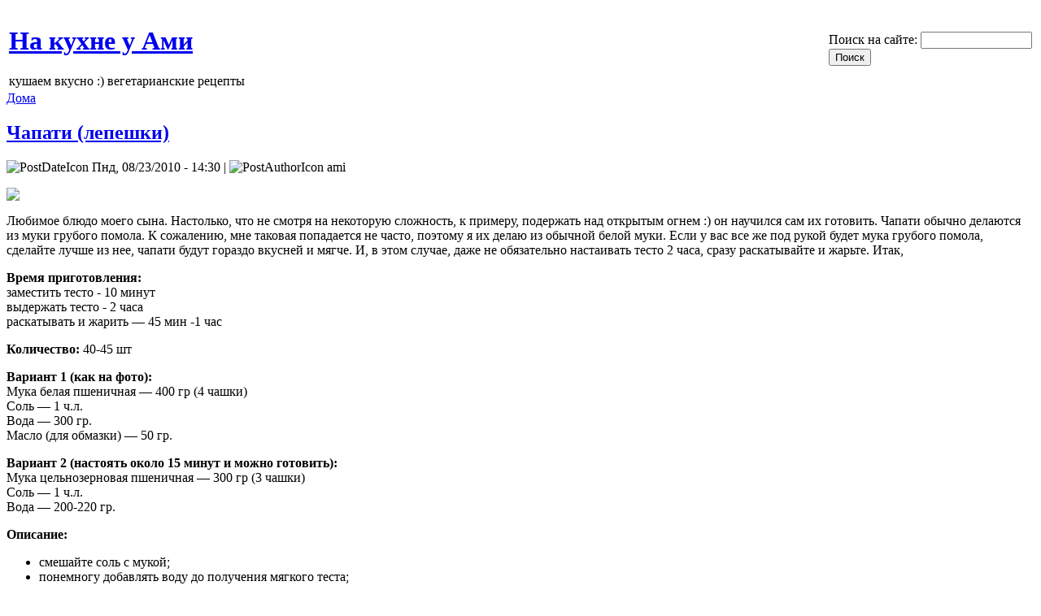

--- FILE ---
content_type: text/html; charset=utf-8
request_url: http://om.dp.ua/receipt/chapati-lepeshki
body_size: 7215
content:
<!DOCTYPE html PUBLIC "-//W3C//DTD XHTML 1.0 Transitional//EN" "http://www.w3.org/TR/xhtml1/DTD/xhtml1-transitional.dtd">
<html xmlns="http://www.w3.org/1999/xhtml" lang="ru" xml:lang="ru">

<head>
<meta http-equiv="Content-Type" content="text/html; charset=utf-8" />
  <title>Чапати (лепешки) | На кухне у Ами</title>
  <meta http-equiv="X-UA-Compatible" content="IE=EmulateIE7" />
  <meta http-equiv="Content-Type" content="text/html; charset=utf-8" />
<link rel="shortcut icon" href="/sites/om.dp.ua/files/clear_dark_favicon.png" type="image/x-icon" />
<meta name="description" content="Любимое блюдо моего сына. Настолько, что не смотря на некоторую сложность, к примеру, подержать над открытым огнем :) он научился сам их готовить. Чапати обычно делаются из муки грубого помола. К сожалению, мне таковая попадается не часто, поэтому я их делаю из обычной белой муки." />
<meta name="dcterms.description" content="Любимое блюдо моего сына. Настолько, что не смотря на некоторую сложность, к примеру, подержать над открытым огнем :) он научился сам их готовить. Чапати обычно делаются из муки грубого помола. К сожалению, мне таковая попадается не часто, поэтому я их делаю из обычной белой муки." />
<meta name="keywords" content="вегетарианство,диета,здоровое питание,рецепты,кулинария,кухня,ведическая кухня,еда,похудеть,сбросить вес,сыроедение,raw food,веган,лепешки,хлеб,чапати" />
<meta name="dcterms.date" content="2015-01-19T00:00:00Z" />
<meta name="copyright" content="CC-BY-SA" />
<link rel="canonical" href="http://om.dp.ua/receipt/chapati-lepeshki" />
<meta name="revisit-after" content="1 day" />
  
  <link type="text/css" rel="stylesheet" media="all" href="/modules/book/book.css?8" />
<link type="text/css" rel="stylesheet" media="all" href="/modules/fivestar/css/fivestar.css?8" />
<link type="text/css" rel="stylesheet" media="all" href="/modules/fivestar/widgets/hearts/hearts.css?8" />
<link type="text/css" rel="stylesheet" media="all" href="/modules/node/node.css?8" />
<link type="text/css" rel="stylesheet" media="all" href="/modules/system/defaults.css?8" />
<link type="text/css" rel="stylesheet" media="all" href="/modules/system/system.css?8" />
<link type="text/css" rel="stylesheet" media="all" href="/modules/system/system-menus.css?8" />
<link type="text/css" rel="stylesheet" media="all" href="/modules/tagadelic/tagadelic.css?8" />
<link type="text/css" rel="stylesheet" media="all" href="/modules/user/user.css?8" />
<link type="text/css" rel="stylesheet" media="all" href="/sites/om.dp.ua/themes/vigilianty/style.css?8" />
  <script type="text/javascript" src="/misc/jquery.js?8"></script>
<script type="text/javascript" src="/misc/drupal.js?8"></script>
<script type="text/javascript" src="/sites/om.dp.ua/files/languages/ru_14b70a0d0462a0e73720db264480e477.js?8"></script>
<script type="text/javascript" src="/modules/fivestar/js/fivestar.js?8"></script>
<script type="text/javascript" src="/sites/om.dp.ua/themes/vigilianty/script.js?8"></script>
<script type="text/javascript">
<!--//--><![CDATA[//><!--
jQuery.extend(Drupal.settings, { "basePath": "/", "fivestar": { "titleUser": "Ваша оценка: ", "titleAverage": "Средняя: ", "feedbackSavingVote": "Сохраняем Ваш голос...", "feedbackVoteSaved": "Ваш голос учтён", "feedbackDeletingVote": "Удаляем Ваш голос...", "feedbackVoteDeleted": "Ваш голос удалён" } });
//--><!]]>
</script>
  <!--[if IE 6]><link rel="stylesheet" href="/sites/om.dp.ua/themes/vigilianty/style.ie6.css" type="text/css" /><![endif]-->  
  <!--[if IE 7]><link rel="stylesheet" href="/sites/om.dp.ua/themes/vigilianty/style.ie7.css" type="text/css" media="screen" /><![endif]-->
  <script type="text/javascript"> </script>
</head>

<body>
<div class="PageBackgroundGlare">
    <div class="PageBackgroundGlareImage"></div>
</div>
<div class="Main">
<div class="Sheet">
    <div class="Sheet-tl"></div>
    <div class="Sheet-tr"></div>
    <div class="Sheet-bl"></div>
    <div class="Sheet-br"></div>
    <div class="Sheet-tc"></div>
    <div class="Sheet-bc"></div>
    <div class="Sheet-cl"></div>
    <div class="Sheet-cr"></div>
    <div class="Sheet-cc"></div>
    <div class="Sheet-body">
<div class="Header">
    <div class="Header-jpeg"></div>
<div class="logo">
<table style="border:0px;width:100%"><tr><td style="border:0px;width:80%">
    <h1 class="logo-name"><a href="/" title = "На кухне у Ами">На кухне у Ами</a></h1><div class="logo-text">кушаем вкусно :) вегетарианские рецепты</div></td><td> 
<div id="banner1">
  	
  <div class="content">
    <form action="/receipt/chapati-lepeshki"  accept-charset="UTF-8" method="post" id="search-block-form">
<div><div class="container-inline">
  <div class="form-item" id="edit-search-block-form-1-wrapper">
 <label for="edit-search-block-form-1">Поиск на сайте: </label>
 <input type="text" maxlength="128" name="search_block_form" id="edit-search-block-form-1" size="15" value="" title="Введите ключевые слова для поиска." class="form-text" />
</div>
<button type="submit" name="op" id="edit-submit-1" value="Поиск"  class="Button form-submit"><span class="btn"><span class="l"></span><span class="r"></span><span class="t">Поиск</span></span></button><input type="hidden" name="form_build_id" id="form-ZfASX9SMQy-DCNiyla_RXxCzLTNM4TCy0whyLr3DSos" value="form-ZfASX9SMQy-DCNiyla_RXxCzLTNM4TCy0whyLr3DSos"  />
<input type="hidden" name="form_id" id="edit-search-block-form" value="search_block_form"  />
</div>

</div></form>
  </div>
</div></td></tr></table>
 </div>

</div>
<div class="contentLayout">
<div class="content">
<div class="Post">
    <div class="Post-tl"></div>
    <div class="Post-tr"></div>
    <div class="Post-bl"></div>
    <div class="Post-br"></div>
    <div class="Post-tc"></div>
    <div class="Post-bc"></div>
    <div class="Post-cl"></div>
    <div class="Post-cr"></div>
    <div class="Post-cc"></div>
    <div class="Post-body">
<div class="Post-inner">
<div class="PostContent">
<div class="breadcrumb"><a href="http://om.dp.ua/">Дома</a></div>
</div>
<div class="cleared"></div>

</div>

    </div>
</div>
<div class="Post">
    <div class="Post-tl"></div>
    <div class="Post-tr"></div>
    <div class="Post-bl"></div>
    <div class="Post-br"></div>
    <div class="Post-tc"></div>
    <div class="Post-bc"></div>
    <div class="Post-cl"></div>
    <div class="Post-cr"></div>
    <div class="Post-cc"></div>
    <div class="Post-body">
<div class="Post-inner">
<h2 class="PostHeaderIcon-wrapper"> <span class="PostHeader"><a href="http://om.dp.ua/receipt/chapati-lepeshki" title="Чапати (лепешки)">Чапати (лепешки)</a></span>
</h2>
<!--noindex-->
<div class="PostMetadataHeader">
<div class="PostHeaderIcons metadata-icons">
<img class="metadata-icon" src="/sites/om.dp.ua/themes/vigilianty/images/PostDateIcon.png" width="17" height="18" alt="PostDateIcon"/> Пнд, 08/23/2010 - 14:30&nbsp;|&nbsp;<img class="metadata-icon" src="/sites/om.dp.ua/themes/vigilianty/images/PostAuthorIcon.png" width="14" height="14" alt="PostAuthorIcon"/> ami
</div>

</div>
<!--/noindex-->
<div class="PostContent">
<div class="article"><p><img src="http://om.dp.ua/sites/om.dp.ua/files/chapati_m300.jpg" border="0" /></p>
<p>Любимое блюдо моего сына. Настолько, что не смотря на некоторую сложность, к примеру, подержать над открытым огнем :) он научился сам их готовить. Чапати обычно делаются из муки грубого помола. К сожалению, мне таковая попадается не часто, поэтому я их делаю из обычной белой муки. Если у вас все же под рукой будет мука грубого помола, сделайте лучше из нее, чапати будут гораздо вкусней и мягче. И, в этом случае, даже не обязательно настаивать тесто 2 часа, сразу раскатывайте и жарьте. Итак,</p>
<p><b>Время приготовления: </b><br />
заместить тесто - 10 минут<br />
выдержать тесто - 2 часа<br />
раскатывать и жарить — 45 мин -1 час</p>
<p><b>Количество:</b> 40-45 шт</p>
<p><b>Вариант 1 (как на фото):</b><br />
Мука белая пшеничная — 400 гр (4 чашки)<br />
Соль — 1 ч.л.<br />
Вода — 300 гр.<br />
Масло (для обмазки) — 50 гр.</p>
<p><b>Вариант 2 (настоять около 15 минут и можно готовить):</b><br />
Мука цельнозерновая пшеничная — 300 гр (3 чашки)<br />
Соль — 1 ч.л.<br />
Вода — 200-220 гр.</p>
<p><b>Описание:</b></p>
<ul>
<li>смешайте соль с мукой;</li>
<li>понемногу добавлять воду до получения мягкого теста;</li>
<li>местить 5-10 минут;</li>
<li>оставить на 2 часа (или больше), предварительно покрыв влажной тканью;</li>
<li>когда тесто настоится разделите его на части;</li>
<li>каждую часть раскатывайте тоненько в небольшую лепешку и кладите на сухую горячую сковороду, до образования пузырьков;</li>
<li>таким образом слегка обжарить на сковороде с двух сторон;</li>
<li>после щипцами подержите над открытым огнем (газовой горелкой) до раздувания;</li>
<li>отложите на блюдо и смажте маслом.</li>
<p><img src="http://om.dp.ua/sites/om.dp.ua/files/chapati_m.jpg" border="0" /></p>
</ul><form action="/receipt/chapati-lepeshki"  accept-charset="UTF-8" method="post" id="fivestar-form-node-20" class="fivestar-widget">
<div><div class="fivestar-form-vote-20 clear-block"><input type="hidden" name="content_type" id="edit-content-type" value="node"  />
<input type="hidden" name="content_id" id="edit-content-id" value="20"  />
<div class="fivestar-form-item  fivestar-combo-text fivestar-average-stars fivestar-labels-hover"><div class="form-item" id="edit-vote-wrapper">
 <label for="edit-vote">Средняя: </label>
 <input type="hidden" name="vote_count" id="edit-vote-count" value="6"  />
<input type="hidden" name="vote_average" id="edit-vote-average" value="93.3333"  />
<input type="hidden" name="auto_submit_path" id="edit-auto-submit-path" value="http://om.dp.ua/fivestar/vote/node/20/vote"  class="fivestar-path" />
<select name="vote" class="form-select" id="edit-vote-1" ><option value="-">Выберите оценку</option><option value="20">Poor</option><option value="40">Okay</option><option value="60">Good</option><option value="80">Great</option><option value="100" selected="selected">Awesome</option></select><input type="hidden" name="auto_submit_token" id="edit-auto-submit-token" value="f86bf3ac97726ede98a85e335508adb7"  class="fivestar-token" />

 <div class="description"><div class="fivestar-summary fivestar-summary-combo fivestar-feedback-enabled"><span class="user-rating">Ваша оценка: <span>Пусто</span></span> <span class="average-rating">Средняя: <span>4.7</span></span> <span class="total-votes">(<span>6</span> votes)</span></div></div>
</div>
</div><input type="hidden" name="destination" id="edit-destination" value="node/20"  />
<button type="submit" name="op" id="edit-fivestar-submit" value="Оцените"  class="Button form-submit fivestar-submit"><span class="btn"><span class="l"></span><span class="r"></span><span class="t">Оцените</span></span></button><input type="hidden" name="form_build_id" id="form--bDJKX8C0HDKRrJnbMiXNjj9JL2-dQavRSPuyd9t8c0" value="form--bDJKX8C0HDKRrJnbMiXNjj9JL2-dQavRSPuyd9t8c0"  />
<input type="hidden" name="form_id" id="edit-fivestar-form-node-20" value="fivestar_form_node_20"  />
</div>
</div></form>
</div>
</div>
<div class="cleared"></div>
<div class="PostMetadataFooter">
<div class="PostFooterIcons metadata-icons">
      &nbsp;&nbsp;|&nbsp;<img class="metadata-icon" src="/sites/om.dp.ua/themes/vigilianty/images/PostTagIcon.png" width="18" height="18" alt="PostTagIcon"/> Метки: <a href="http://om.dp.ua/metki/vegan">веган</a>, <a href="http://om.dp.ua/taxonomy/term/41">лепешки</a>, <a href="http://om.dp.ua/taxonomy/term/40">хлеб</a>, <a href="http://om.dp.ua/taxonomy/term/42">чапати</a>
</div>

</div>

</div>

    </div>
</div>
<div class="Block">
    <div class="Block-tl"></div>
    <div class="Block-tr"></div>
    <div class="Block-bl"></div>
    <div class="Block-br"></div>
    <div class="Block-tc"></div>
    <div class="Block-bc"></div>
    <div class="Block-cl"></div>
    <div class="Block-cr"></div>
    <div class="Block-cc"></div>
    <div class="Block-body">

	<div class="BlockHeader">
		    <div class="l"></div>
		    <div class="r"></div>
		    <div class="header-tag-icon">
		        <div class="t">	
			Похожие рецепты</div>
		    </div>
		</div>    
			
<div class="BlockContent">
	    <div class="BlockContent-tl"></div>
	    <div class="BlockContent-tr"></div>
	    <div class="BlockContent-bl"></div>
	    <div class="BlockContent-br"></div>
	    <div class="BlockContent-tc"></div>
	    <div class="BlockContent-bc"></div>
	    <div class="BlockContent-cl"></div>
	    <div class="BlockContent-cr"></div>
	    <div class="BlockContent-cc"></div>
	    <div class="BlockContent-body">
	  
		<div class="item-list"><ul><li class="first"><a href="http://om.dp.ua/receipt/vegan-borodinskij-bezdrozhzhevoj-hleb">VEGAN Бородинский бездрожжевой хлеб</a></li>
<li><a href="http://om.dp.ua/receipt/vegan-fenhelnyj-sladkij-hleb">VEGAN Фенхельный сладкий хлеб</a></li>
<li><a href="http://om.dp.ua/receipt/vegan-hleb-na-zakvaske">VEGAN Хлеб на закваске</a></li>
<li><a href="http://om.dp.ua/receipt/zharennye-pirozhki-s-kapustoj">Жаренные пирожки с капустой</a></li>
<li class="last"><a href="http://om.dp.ua/receipt/lepeshki-s-kartoshkoj-na-paru">Лепешки с картошкой на пару</a></li>
</ul></div>
	    </div>
	</div>
	

    </div>
</div>
<div id="banner4">
  	
  <div class="content">
    <div style="text-align:center">
<iframe id="o9406nk82ikdwmypqu4kadhgnk6pdyf3" name="o9406nk82ikdwmypqu4kadhgnk6pdyf3" src="http://alipromo.com/rotator/banner/o9406nk82ikdwmypqu4kadhgnk6pdyf3/" frameborder="0" scrolling="no" width="600" height="90">
</iframe>
</div>  </div>
</div></div>
<div class="sidebar1"><div class="Block">
    <div class="Block-tl"></div>
    <div class="Block-tr"></div>
    <div class="Block-bl"></div>
    <div class="Block-br"></div>
    <div class="Block-tc"></div>
    <div class="Block-bc"></div>
    <div class="Block-cl"></div>
    <div class="Block-cr"></div>
    <div class="Block-cc"></div>
    <div class="Block-body">

			
<div class="BlockContent">
	    <div class="BlockContent-tl"></div>
	    <div class="BlockContent-tr"></div>
	    <div class="BlockContent-bl"></div>
	    <div class="BlockContent-br"></div>
	    <div class="BlockContent-tc"></div>
	    <div class="BlockContent-bc"></div>
	    <div class="BlockContent-cl"></div>
	    <div class="BlockContent-cr"></div>
	    <div class="BlockContent-cc"></div>
	    <div class="BlockContent-body">
	  
		<ul><li class="en first"><a href="http://en.om.dp.ua/node/20" class="language-link">English</a></li>
<li class="ru last active"><a href="http://om.dp.ua/receipt/chapati-lepeshki" class="language-link active">Русский</a></li>
</ul>
	    </div>
	</div>
	

    </div>
</div>
<div class="Block">
    <div class="Block-tl"></div>
    <div class="Block-tr"></div>
    <div class="Block-bl"></div>
    <div class="Block-br"></div>
    <div class="Block-tc"></div>
    <div class="Block-bc"></div>
    <div class="Block-cl"></div>
    <div class="Block-cr"></div>
    <div class="Block-cc"></div>
    <div class="Block-body">

			
<div class="BlockContent">
	    <div class="BlockContent-tl"></div>
	    <div class="BlockContent-tr"></div>
	    <div class="BlockContent-bl"></div>
	    <div class="BlockContent-br"></div>
	    <div class="BlockContent-tc"></div>
	    <div class="BlockContent-bc"></div>
	    <div class="BlockContent-cl"></div>
	    <div class="BlockContent-cr"></div>
	    <div class="BlockContent-cc"></div>
	    <div class="BlockContent-body">
	  
		<p><center><iframe id="o92z8pgsz6y74wrqs3a2mtmgdkxj56ur" name="o92z8pgsz6y74wrqs3a2mtmgdkxj56ur" src="http://alipromo.com/rotator/banner/o92z8pgsz6y74wrqs3a2mtmgdkxj56ur/?sub=ami" frameborder="0" scrolling="no" width="125" height="125"><br />
</iframe></center></p>

	    </div>
	</div>
	

    </div>
</div>
<div class="Block">
    <div class="Block-tl"></div>
    <div class="Block-tr"></div>
    <div class="Block-bl"></div>
    <div class="Block-br"></div>
    <div class="Block-tc"></div>
    <div class="Block-bc"></div>
    <div class="Block-cl"></div>
    <div class="Block-cr"></div>
    <div class="Block-cc"></div>
    <div class="Block-body">

			
<div class="BlockContent">
	    <div class="BlockContent-tl"></div>
	    <div class="BlockContent-tr"></div>
	    <div class="BlockContent-bl"></div>
	    <div class="BlockContent-br"></div>
	    <div class="BlockContent-tc"></div>
	    <div class="BlockContent-bc"></div>
	    <div class="BlockContent-cl"></div>
	    <div class="BlockContent-cr"></div>
	    <div class="BlockContent-cc"></div>
	    <div class="BlockContent-body">
	  
		<ul class="menu"><li class="leaf first"><a href="http://om.dp.ua/receipt/ideya-sajta" title="О нас">Обо мне или идея сайта</a></li>
<li class="expanded"><a href="http://om.dp.ua/rawfood" title="">Сыроедение</a><ul class="menu"><li class="leaf first"><a href="http://om.dp.ua/taxonomy/term/358%2C265" title="">супы</a></li>
<li class="leaf"><a href="http://om.dp.ua/taxonomy/term/265%2C40" title="">хлеб</a></li>
<li class="leaf"><a href="http://om.dp.ua/taxonomy/term/345%2C265" title="">основное</a></li>
<li class="leaf"><a href="http://om.dp.ua/taxonomy/term/265%2C50" title="">салаты</a></li>
<li class="leaf"><a href="http://om.dp.ua/taxonomy/term/265%2C15" title="">закуски</a></li>
<li class="leaf"><a href="http://om.dp.ua/taxonomy/term/359%2C265" title="">соусы</a></li>
<li class="leaf"><a href="http://om.dp.ua/taxonomy/term/265%2C21" title="">сладкое</a></li>
<li class="leaf"><a href="http://om.dp.ua/taxonomy/term/265%2C260" title="">напитки</a></li>
<li class="leaf last"><a href="http://om.dp.ua/taxonomy/term/265%2C49" title="">заготовки</a></li>
</ul></li>
<li class="expanded"><a href="http://om.dp.ua/metki/vegan" title="">Веган</a><ul class="menu"><li class="leaf first"><a href="http://om.dp.ua/taxonomy/term/294%2C38" title="">первые блюда</a></li>
<li class="leaf"><a href="http://om.dp.ua/taxonomy/term/294%2C19" title="">вторые блюда</a></li>
<li class="leaf"><a href="http://om.dp.ua/taxonomy/term/294%2C15" title="">закуски</a></li>
<li class="leaf"><a href="http://om.dp.ua/taxonomy/term/294%2C50" title="">салаты</a></li>
<li class="leaf"><a href="http://om.dp.ua/taxonomy/term/294%2C359" title="">соусы</a></li>
<li class="leaf last"><a href="http://om.dp.ua/taxonomy/term/294%2C21" title="">сладкое</a></li>
</ul></li>
<li class="expanded"><a href="http://om.dp.ua/parovarka" title="поиск по меткам">В пароварке</a><ul class="menu"><li class="leaf first"><a href="http://om.dp.ua/taxonomy/term/1%2C38" title="">первые блюда</a></li>
<li class="leaf"><a href="http://om.dp.ua/taxonomy/term/1%2C19" title="">вторые блюда</a></li>
<li class="leaf"><a href="http://om.dp.ua/taxonomy/term/1%2C15" title="">закуски</a></li>
<li class="leaf"><a href="http://om.dp.ua/taxonomy/term/1%2C21" title="">сладкое</a></li>
<li class="leaf"><a href="http://om.dp.ua/taxonomy/term/1%2C20" title="">рис</a></li>
<li class="leaf"><a href="http://om.dp.ua/taxonomy/term/1%2C50" title="">салаты</a></li>
<li class="leaf"><a href="http://om.dp.ua/taxonomy/term/1%2C40" title="">хлеб, лепешки</a></li>
<li class="leaf last"><a href="http://om.dp.ua/taxonomy/term/1%2C229" title="">экадашные</a></li>
</ul></li>
<li class="expanded"><a href="http://om.dp.ua/taxonomy/term/38" title="">Первые блюда</a><ul class="menu"><li class="leaf first"><a href="http://om.dp.ua/taxonomy/term/38%2C238" title="">бобовые</a></li>
<li class="leaf"><a href="http://om.dp.ua/taxonomy/term/38%2C10" title="">овощные</a></li>
<li class="leaf"><a href="http://om.dp.ua/taxonomy/term/38%2C1" title="">в пароварке</a></li>
<li class="leaf last"><a href="http://om.dp.ua/taxonomy/term/38%2C229" title="">экадашные</a></li>
</ul></li>
<li class="expanded"><a href="http://om.dp.ua/taxonomy/term/19" title="">Вторые блюда</a><ul class="menu"><li class="leaf first"><a href="http://om.dp.ua/taxonomy/term/19%2C20" title="">рис</a></li>
<li class="leaf"><a href="http://om.dp.ua/taxonomy/term/19%2C10" title="">овощи</a></li>
<li class="leaf"><a href="http://om.dp.ua/taxonomy/term/19%2C227" title="">каши</a></li>
<li class="leaf"><a href="http://om.dp.ua/taxonomy/term/19%2C1" title="">в пароварке</a></li>
<li class="leaf last"><a href="http://om.dp.ua/taxonomy/term/19%2C229" title="">экадашные</a></li>
</ul></li>
<li class="expanded"><a href="http://om.dp.ua/taxonomy/term/15" title="">Закуски</a><ul class="menu"><li class="leaf first"><a href="http://om.dp.ua/taxonomy/term/15%2C238" title="">бобовые</a></li>
<li class="leaf"><a href="http://om.dp.ua/taxonomy/term/15%2C10" title="">овощные</a></li>
<li class="leaf"><a href="http://om.dp.ua/taxonomy/term/15%2C25" title="">сырные</a></li>
<li class="leaf last"><a href="http://om.dp.ua/taxonomy/term/15%2C229" title="">экадашные</a></li>
</ul></li>
<li class="expanded"><a href="http://om.dp.ua/taxonomy/term/50" title="">Салаты</a><ul class="menu"><li class="leaf first"><a href="http://om.dp.ua/taxonomy/term/50%2C56" title="">с майонезом</a></li>
<li class="leaf"><a href="http://om.dp.ua/taxonomy/term/50%2C1" title="">в пароварке</a></li>
<li class="leaf last"><a href="http://om.dp.ua/taxonomy/term/50%2C229" title="">экадашные</a></li>
</ul></li>
<li class="expanded"><a href="http://om.dp.ua/taxonomy/term/40%2B4%2B41" title="">Хлеб</a><ul class="menu"><li class="leaf first"><a href="http://om.dp.ua/taxonomy/term/40%2C17" title="">тесто на соде</a></li>
<li class="leaf"><a href="http://om.dp.ua/taxonomy/term/341" title="">тесто на закваске</a></li>
<li class="leaf"><a href="http://om.dp.ua/taxonomy/term/40%2C5" title="">тесто на дрожжах</a></li>
<li class="leaf"><a href="http://om.dp.ua/taxonomy/term/40%2C41" title="">блины, лепешки</a></li>
<li class="leaf last"><a href="http://om.dp.ua/taxonomy/term/40%2C265" title="">сыроедческий</a></li>
</ul></li>
<li class="expanded"><a href="http://om.dp.ua/taxonomy/term/260" title="">Напитки</a><ul class="menu"><li class="leaf first last"><a href="http://om.dp.ua/taxonomy/term/260%2C1" title="">в пароварке</a></li>
</ul></li>
<li class="expanded"><a href="http://om.dp.ua/taxonomy/term/21" title="">Сладкое</a><ul class="menu"><li class="leaf first"><a href="http://om.dp.ua/taxonomy/term/21%2C211" title="">торты</a></li>
<li class="leaf"><a href="http://om.dp.ua/taxonomy/term/21%2C227" title="">кашки</a></li>
<li class="leaf"><a href="http://om.dp.ua/taxonomy/term/21%2C22" title="">выпечка</a></li>
<li class="leaf"><a href="http://om.dp.ua/taxonomy/term/21%2C26" title="">с ченой</a></li>
<li class="leaf"><a href="http://om.dp.ua/taxonomy/term/21%2C2" title="">с творогом</a></li>
<li class="leaf"><a href="http://om.dp.ua/taxonomy/term/21%2C1" title="">в пароварке</a></li>
<li class="leaf"><a href="http://om.dp.ua/taxonomy/term/21%2C229" title="">экадашные</a></li>
<li class="leaf"><a href="http://om.dp.ua/metki/frukty" title="">фрукты</a></li>
<li class="leaf"><a href="http://om.dp.ua/taxonomy/term/239" title="">печенье</a></li>
<li class="leaf last"><a href="http://om.dp.ua/taxonomy/term/21%2C248" title="">сладкие шарики</a></li>
</ul></li>
<li class="expanded"><a href="http://om.dp.ua/taxonomy/term/43%2B36" title="">Заправки, соусы</a><ul class="menu"><li class="leaf first"><a href="http://om.dp.ua/taxonomy/term/36%2C56" title="">майонез</a></li>
<li class="leaf last"><a href="http://om.dp.ua/metki/sous" title="">соус</a></li>
</ul></li>
<li class="expanded last"><a href="http://om.dp.ua/taxonomy/term/49" title="">Заготовки</a><ul class="menu"><li class="leaf first"><a href="http://om.dp.ua/taxonomy/term/49%2C270" title="">варенье</a></li>
<li class="leaf last"><a href="http://om.dp.ua/taxonomy/term/393" title="">овощная консервация</a></li>
</ul></li>
</ul>
	    </div>
	</div>
	

    </div>
</div>
<div class="Block">
    <div class="Block-tl"></div>
    <div class="Block-tr"></div>
    <div class="Block-bl"></div>
    <div class="Block-br"></div>
    <div class="Block-tc"></div>
    <div class="Block-bc"></div>
    <div class="Block-cl"></div>
    <div class="Block-cr"></div>
    <div class="Block-cc"></div>
    <div class="Block-body">

			
<div class="BlockContent">
	    <div class="BlockContent-tl"></div>
	    <div class="BlockContent-tr"></div>
	    <div class="BlockContent-bl"></div>
	    <div class="BlockContent-br"></div>
	    <div class="BlockContent-tc"></div>
	    <div class="BlockContent-bc"></div>
	    <div class="BlockContent-cl"></div>
	    <div class="BlockContent-cr"></div>
	    <div class="BlockContent-cc"></div>
	    <div class="BlockContent-body">
	  
		<a href="http://om.dp.ua/metki/vegan" class="tagadelic level6" rel="tag" title="">веган</a> 
<a href="http://om.dp.ua/taxonomy/term/397" class="tagadelic level1" rel="tag" title="">вегано-сыроедение</a> 
<a href="http://om.dp.ua/taxonomy/term/22" class="tagadelic level3" rel="tag" title="">выпечка</a> 
<a href="http://om.dp.ua/taxonomy/term/15" class="tagadelic level4" rel="tag" title="">закуски</a> 
<a href="http://om.dp.ua/taxonomy/term/395" class="tagadelic level5" rel="tag" title="">лактовегетарианство</a> 
<a href="http://om.dp.ua/taxonomy/term/396" class="tagadelic level5" rel="tag" title="">молочные продукты</a> 
<a href="http://om.dp.ua/taxonomy/term/12" class="tagadelic level1" rel="tag" title="">морковь</a> 
<a href="http://om.dp.ua/taxonomy/term/10" class="tagadelic level1" rel="tag" title="">овощи</a> 
<a href="http://om.dp.ua/parovarka" class="tagadelic level5" rel="tag" title="">пароварка</a> 
<a href="http://om.dp.ua/taxonomy/term/21" class="tagadelic level6" rel="tag" title="">сладкое</a> 
<a href="http://om.dp.ua/rawfood" class="tagadelic level4" rel="tag" title="">сыроедение</a> 
<a href="http://om.dp.ua/taxonomy/term/229" class="tagadelic level3" rel="tag" title="">экадаши</a> 
<div class='more-link'><a href="http://om.dp.ua/tagadelic/chunk/1">больше тегов</a></div>
	    </div>
	</div>
	

    </div>
</div>
<div class="Block">
    <div class="Block-tl"></div>
    <div class="Block-tr"></div>
    <div class="Block-bl"></div>
    <div class="Block-br"></div>
    <div class="Block-tc"></div>
    <div class="Block-bc"></div>
    <div class="Block-cl"></div>
    <div class="Block-cr"></div>
    <div class="Block-cc"></div>
    <div class="Block-body">

	<div class="BlockHeader">
		    <div class="l"></div>
		    <div class="r"></div>
		    <div class="header-tag-icon">
		        <div class="t">	
			Вход в систему</div>
		    </div>
		</div>    
			
<div class="BlockContent">
	    <div class="BlockContent-tl"></div>
	    <div class="BlockContent-tr"></div>
	    <div class="BlockContent-bl"></div>
	    <div class="BlockContent-br"></div>
	    <div class="BlockContent-tc"></div>
	    <div class="BlockContent-bc"></div>
	    <div class="BlockContent-cl"></div>
	    <div class="BlockContent-cr"></div>
	    <div class="BlockContent-cc"></div>
	    <div class="BlockContent-body">
	  
		<form action="http://om.dp.ua/receipt/chapati-lepeshki?destination=node%2F20"  accept-charset="UTF-8" method="post" id="user-login-form">
<div><div class="form-item" id="edit-name-wrapper">
 <label for="edit-name">Имя пользователя: <span class="form-required" title="Обязательное поле">*</span></label>
 <input type="text" maxlength="60" name="name" id="edit-name" size="15" value="" class="form-text required" />
</div>
<div class="form-item" id="edit-pass-wrapper">
 <label for="edit-pass">Пароль: <span class="form-required" title="Обязательное поле">*</span></label>
 <input type="password" name="pass" id="edit-pass"  maxlength="60"  size="15"  class="form-text required" />
</div>
<button type="submit" name="op" id="edit-submit" value="Вход в систему"  class="Button form-submit"><span class="btn"><span class="l"></span><span class="r"></span><span class="t">Вход в систему</span></span></button><div class="item-list"><ul><li class="first last"><a href="http://om.dp.ua/user/password" title="Запросить новый пароль по электронной почте.">Забыли пароль?</a></li>
</ul></div><input type="hidden" name="form_build_id" id="form-dL9_WArmZfik2hpzWUVTb24BwmQfAAm6FD5nBPZp9HY" value="form-dL9_WArmZfik2hpzWUVTb24BwmQfAAm6FD5nBPZp9HY"  />
<input type="hidden" name="form_id" id="edit-user-login-block" value="user_login_block"  />

</div></form>

	    </div>
	</div>
	

    </div>
</div>
<div class="Block">
    <div class="Block-tl"></div>
    <div class="Block-tr"></div>
    <div class="Block-bl"></div>
    <div class="Block-br"></div>
    <div class="Block-tc"></div>
    <div class="Block-bc"></div>
    <div class="Block-cl"></div>
    <div class="Block-cr"></div>
    <div class="Block-cc"></div>
    <div class="Block-body">

			
<div class="BlockContent">
	    <div class="BlockContent-tl"></div>
	    <div class="BlockContent-tr"></div>
	    <div class="BlockContent-bl"></div>
	    <div class="BlockContent-br"></div>
	    <div class="BlockContent-tc"></div>
	    <div class="BlockContent-bc"></div>
	    <div class="BlockContent-cl"></div>
	    <div class="BlockContent-cr"></div>
	    <div class="BlockContent-cc"></div>
	    <div class="BlockContent-body">
	  
		<center><a href="/links">Ссылки</a></center>

	    </div>
	</div>
	

    </div>
</div>
<div class="Block">
    <div class="Block-tl"></div>
    <div class="Block-tr"></div>
    <div class="Block-bl"></div>
    <div class="Block-br"></div>
    <div class="Block-tc"></div>
    <div class="Block-bc"></div>
    <div class="Block-cl"></div>
    <div class="Block-cr"></div>
    <div class="Block-cc"></div>
    <div class="Block-body">

			
<div class="BlockContent">
	    <div class="BlockContent-tl"></div>
	    <div class="BlockContent-tr"></div>
	    <div class="BlockContent-bl"></div>
	    <div class="BlockContent-br"></div>
	    <div class="BlockContent-tc"></div>
	    <div class="BlockContent-bc"></div>
	    <div class="BlockContent-cl"></div>
	    <div class="BlockContent-cr"></div>
	    <div class="BlockContent-cc"></div>
	    <div class="BlockContent-body">
	  
		<center><!-- Yandex.Metrika informer -->
<a href="http://metrika.yandex.ru/stat/?id=19971937&amp;from=informer"
target="_blank" rel="nofollow"><img src="//bs.yandex.ru/informer/19971937/3_0_FFFFFFFF_FFFFFF00_0_pageviews"
style="width:88px; height:31px; border:0;" alt="Яндекс.Метрика" title="Яндекс.Метрика: данные за сегодня (просмотры, визиты и уникальные посетители)" onclick="try{Ya.Metrika.informer({i:this,id:19971937,lang:'ru'});return false}catch(e){}"/></a>
<!-- /Yandex.Metrika informer -->

	    </div>
	</div>
	

    </div>
</div>
</div>
</div>
<div class="cleared"></div>
<div id="banner6">
  	
  <div class="content">
    <!-- Yandex.Metrika counter -->
<script type="text/javascript">
(function (d, w, c) {
    (w[c] = w[c] || []).push(function() {
        try {
            w.yaCounter19971937 = new Ya.Metrika({id:19971937});
        } catch(e) { }
    });

    var n = d.getElementsByTagName("script")[0],
        s = d.createElement("script"),
        f = function () { n.parentNode.insertBefore(s, n); };
    s.type = "text/javascript";
    s.async = true;
    s.src = (d.location.protocol == "https:" ? "https:" : "http:") + "//mc.yandex.ru/metrika/watch.js";

    if (w.opera == "[object Opera]") {
        d.addEventListener("DOMContentLoaded", f, false);
    } else { f(); }
})(document, window, "yandex_metrika_callbacks");
</script>
<noscript><div><img src="//mc.yandex.ru/watch/19971937" style="position:absolute; left:-9999px;" alt="" /></div></noscript>
<!-- /Yandex.Metrika counter --></center>  </div>
</div><div class="Footer">
    <div class="Footer-inner">
         <div class="Footer-text">
        Все материалы сайта распространяются на условиях лицензии CC-BY-SA<br>
<small>Вы можете без ограничений распространять данную работу, изменять и использовать её в любых целях при условии указания оригинального авторства и сохранения данной лицензии в производных работах</small><br>
Ami (c) 2010                </div>        
    </div>
    <div class="Footer-background"></div>
</div>

    </div>
</div>


</body>
</html>
